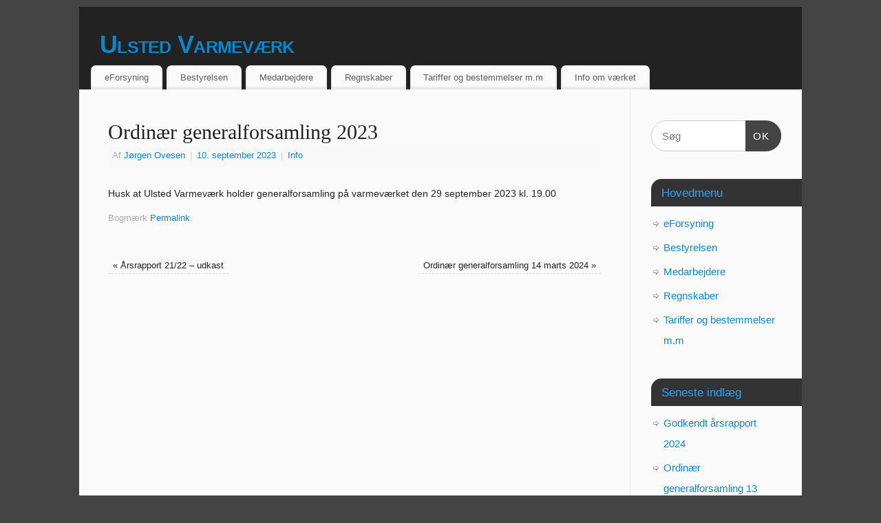

--- FILE ---
content_type: text/html; charset=UTF-8
request_url: http://www.ulstedvarme.dk/?p=773
body_size: 9675
content:
<!DOCTYPE html>
<html lang="da-DK">
<head>
<meta http-equiv="Content-Type" content="text/html; charset=UTF-8" />
<meta name="viewport" content="width=device-width, user-scalable=no, initial-scale=1.0, minimum-scale=1.0, maximum-scale=1.0">
<link rel="profile" href="http://gmpg.org/xfn/11" />
<link rel="pingback" href="http://www.ulstedvarme.dk/xmlrpc.php" />
<title>Ordinær generalforsamling 2023 &#8211; Ulsted Varmeværk</title>
<meta name='robots' content='max-image-preview:large' />
<link rel="alternate" type="application/rss+xml" title="Ulsted Varmeværk &raquo; Feed" href="http://www.ulstedvarme.dk/?feed=rss2" />
<link rel="alternate" type="application/rss+xml" title="Ulsted Varmeværk &raquo;-kommentar-feed" href="http://www.ulstedvarme.dk/?feed=comments-rss2" />
<link rel="alternate" title="oEmbed (JSON)" type="application/json+oembed" href="http://www.ulstedvarme.dk/index.php?rest_route=%2Foembed%2F1.0%2Fembed&#038;url=http%3A%2F%2Fwww.ulstedvarme.dk%2F%3Fp%3D773" />
<link rel="alternate" title="oEmbed (XML)" type="text/xml+oembed" href="http://www.ulstedvarme.dk/index.php?rest_route=%2Foembed%2F1.0%2Fembed&#038;url=http%3A%2F%2Fwww.ulstedvarme.dk%2F%3Fp%3D773&#038;format=xml" />
<style id='wp-img-auto-sizes-contain-inline-css' type='text/css'>
img:is([sizes=auto i],[sizes^="auto," i]){contain-intrinsic-size:3000px 1500px}
/*# sourceURL=wp-img-auto-sizes-contain-inline-css */
</style>
<style id='wp-emoji-styles-inline-css' type='text/css'>

	img.wp-smiley, img.emoji {
		display: inline !important;
		border: none !important;
		box-shadow: none !important;
		height: 1em !important;
		width: 1em !important;
		margin: 0 0.07em !important;
		vertical-align: -0.1em !important;
		background: none !important;
		padding: 0 !important;
	}
/*# sourceURL=wp-emoji-styles-inline-css */
</style>
<style id='wp-block-library-inline-css' type='text/css'>
:root{--wp-block-synced-color:#7a00df;--wp-block-synced-color--rgb:122,0,223;--wp-bound-block-color:var(--wp-block-synced-color);--wp-editor-canvas-background:#ddd;--wp-admin-theme-color:#007cba;--wp-admin-theme-color--rgb:0,124,186;--wp-admin-theme-color-darker-10:#006ba1;--wp-admin-theme-color-darker-10--rgb:0,107,160.5;--wp-admin-theme-color-darker-20:#005a87;--wp-admin-theme-color-darker-20--rgb:0,90,135;--wp-admin-border-width-focus:2px}@media (min-resolution:192dpi){:root{--wp-admin-border-width-focus:1.5px}}.wp-element-button{cursor:pointer}:root .has-very-light-gray-background-color{background-color:#eee}:root .has-very-dark-gray-background-color{background-color:#313131}:root .has-very-light-gray-color{color:#eee}:root .has-very-dark-gray-color{color:#313131}:root .has-vivid-green-cyan-to-vivid-cyan-blue-gradient-background{background:linear-gradient(135deg,#00d084,#0693e3)}:root .has-purple-crush-gradient-background{background:linear-gradient(135deg,#34e2e4,#4721fb 50%,#ab1dfe)}:root .has-hazy-dawn-gradient-background{background:linear-gradient(135deg,#faaca8,#dad0ec)}:root .has-subdued-olive-gradient-background{background:linear-gradient(135deg,#fafae1,#67a671)}:root .has-atomic-cream-gradient-background{background:linear-gradient(135deg,#fdd79a,#004a59)}:root .has-nightshade-gradient-background{background:linear-gradient(135deg,#330968,#31cdcf)}:root .has-midnight-gradient-background{background:linear-gradient(135deg,#020381,#2874fc)}:root{--wp--preset--font-size--normal:16px;--wp--preset--font-size--huge:42px}.has-regular-font-size{font-size:1em}.has-larger-font-size{font-size:2.625em}.has-normal-font-size{font-size:var(--wp--preset--font-size--normal)}.has-huge-font-size{font-size:var(--wp--preset--font-size--huge)}.has-text-align-center{text-align:center}.has-text-align-left{text-align:left}.has-text-align-right{text-align:right}.has-fit-text{white-space:nowrap!important}#end-resizable-editor-section{display:none}.aligncenter{clear:both}.items-justified-left{justify-content:flex-start}.items-justified-center{justify-content:center}.items-justified-right{justify-content:flex-end}.items-justified-space-between{justify-content:space-between}.screen-reader-text{border:0;clip-path:inset(50%);height:1px;margin:-1px;overflow:hidden;padding:0;position:absolute;width:1px;word-wrap:normal!important}.screen-reader-text:focus{background-color:#ddd;clip-path:none;color:#444;display:block;font-size:1em;height:auto;left:5px;line-height:normal;padding:15px 23px 14px;text-decoration:none;top:5px;width:auto;z-index:100000}html :where(.has-border-color){border-style:solid}html :where([style*=border-top-color]){border-top-style:solid}html :where([style*=border-right-color]){border-right-style:solid}html :where([style*=border-bottom-color]){border-bottom-style:solid}html :where([style*=border-left-color]){border-left-style:solid}html :where([style*=border-width]){border-style:solid}html :where([style*=border-top-width]){border-top-style:solid}html :where([style*=border-right-width]){border-right-style:solid}html :where([style*=border-bottom-width]){border-bottom-style:solid}html :where([style*=border-left-width]){border-left-style:solid}html :where(img[class*=wp-image-]){height:auto;max-width:100%}:where(figure){margin:0 0 1em}html :where(.is-position-sticky){--wp-admin--admin-bar--position-offset:var(--wp-admin--admin-bar--height,0px)}@media screen and (max-width:600px){html :where(.is-position-sticky){--wp-admin--admin-bar--position-offset:0px}}

/*# sourceURL=wp-block-library-inline-css */
</style><style id='wp-block-paragraph-inline-css' type='text/css'>
.is-small-text{font-size:.875em}.is-regular-text{font-size:1em}.is-large-text{font-size:2.25em}.is-larger-text{font-size:3em}.has-drop-cap:not(:focus):first-letter{float:left;font-size:8.4em;font-style:normal;font-weight:100;line-height:.68;margin:.05em .1em 0 0;text-transform:uppercase}body.rtl .has-drop-cap:not(:focus):first-letter{float:none;margin-left:.1em}p.has-drop-cap.has-background{overflow:hidden}:root :where(p.has-background){padding:1.25em 2.375em}:where(p.has-text-color:not(.has-link-color)) a{color:inherit}p.has-text-align-left[style*="writing-mode:vertical-lr"],p.has-text-align-right[style*="writing-mode:vertical-rl"]{rotate:180deg}
/*# sourceURL=http://www.ulstedvarme.dk/wp-includes/blocks/paragraph/style.min.css */
</style>
<style id='global-styles-inline-css' type='text/css'>
:root{--wp--preset--aspect-ratio--square: 1;--wp--preset--aspect-ratio--4-3: 4/3;--wp--preset--aspect-ratio--3-4: 3/4;--wp--preset--aspect-ratio--3-2: 3/2;--wp--preset--aspect-ratio--2-3: 2/3;--wp--preset--aspect-ratio--16-9: 16/9;--wp--preset--aspect-ratio--9-16: 9/16;--wp--preset--color--black: #000000;--wp--preset--color--cyan-bluish-gray: #abb8c3;--wp--preset--color--white: #ffffff;--wp--preset--color--pale-pink: #f78da7;--wp--preset--color--vivid-red: #cf2e2e;--wp--preset--color--luminous-vivid-orange: #ff6900;--wp--preset--color--luminous-vivid-amber: #fcb900;--wp--preset--color--light-green-cyan: #7bdcb5;--wp--preset--color--vivid-green-cyan: #00d084;--wp--preset--color--pale-cyan-blue: #8ed1fc;--wp--preset--color--vivid-cyan-blue: #0693e3;--wp--preset--color--vivid-purple: #9b51e0;--wp--preset--gradient--vivid-cyan-blue-to-vivid-purple: linear-gradient(135deg,rgb(6,147,227) 0%,rgb(155,81,224) 100%);--wp--preset--gradient--light-green-cyan-to-vivid-green-cyan: linear-gradient(135deg,rgb(122,220,180) 0%,rgb(0,208,130) 100%);--wp--preset--gradient--luminous-vivid-amber-to-luminous-vivid-orange: linear-gradient(135deg,rgb(252,185,0) 0%,rgb(255,105,0) 100%);--wp--preset--gradient--luminous-vivid-orange-to-vivid-red: linear-gradient(135deg,rgb(255,105,0) 0%,rgb(207,46,46) 100%);--wp--preset--gradient--very-light-gray-to-cyan-bluish-gray: linear-gradient(135deg,rgb(238,238,238) 0%,rgb(169,184,195) 100%);--wp--preset--gradient--cool-to-warm-spectrum: linear-gradient(135deg,rgb(74,234,220) 0%,rgb(151,120,209) 20%,rgb(207,42,186) 40%,rgb(238,44,130) 60%,rgb(251,105,98) 80%,rgb(254,248,76) 100%);--wp--preset--gradient--blush-light-purple: linear-gradient(135deg,rgb(255,206,236) 0%,rgb(152,150,240) 100%);--wp--preset--gradient--blush-bordeaux: linear-gradient(135deg,rgb(254,205,165) 0%,rgb(254,45,45) 50%,rgb(107,0,62) 100%);--wp--preset--gradient--luminous-dusk: linear-gradient(135deg,rgb(255,203,112) 0%,rgb(199,81,192) 50%,rgb(65,88,208) 100%);--wp--preset--gradient--pale-ocean: linear-gradient(135deg,rgb(255,245,203) 0%,rgb(182,227,212) 50%,rgb(51,167,181) 100%);--wp--preset--gradient--electric-grass: linear-gradient(135deg,rgb(202,248,128) 0%,rgb(113,206,126) 100%);--wp--preset--gradient--midnight: linear-gradient(135deg,rgb(2,3,129) 0%,rgb(40,116,252) 100%);--wp--preset--font-size--small: 13px;--wp--preset--font-size--medium: 20px;--wp--preset--font-size--large: 36px;--wp--preset--font-size--x-large: 42px;--wp--preset--spacing--20: 0.44rem;--wp--preset--spacing--30: 0.67rem;--wp--preset--spacing--40: 1rem;--wp--preset--spacing--50: 1.5rem;--wp--preset--spacing--60: 2.25rem;--wp--preset--spacing--70: 3.38rem;--wp--preset--spacing--80: 5.06rem;--wp--preset--shadow--natural: 6px 6px 9px rgba(0, 0, 0, 0.2);--wp--preset--shadow--deep: 12px 12px 50px rgba(0, 0, 0, 0.4);--wp--preset--shadow--sharp: 6px 6px 0px rgba(0, 0, 0, 0.2);--wp--preset--shadow--outlined: 6px 6px 0px -3px rgb(255, 255, 255), 6px 6px rgb(0, 0, 0);--wp--preset--shadow--crisp: 6px 6px 0px rgb(0, 0, 0);}:where(.is-layout-flex){gap: 0.5em;}:where(.is-layout-grid){gap: 0.5em;}body .is-layout-flex{display: flex;}.is-layout-flex{flex-wrap: wrap;align-items: center;}.is-layout-flex > :is(*, div){margin: 0;}body .is-layout-grid{display: grid;}.is-layout-grid > :is(*, div){margin: 0;}:where(.wp-block-columns.is-layout-flex){gap: 2em;}:where(.wp-block-columns.is-layout-grid){gap: 2em;}:where(.wp-block-post-template.is-layout-flex){gap: 1.25em;}:where(.wp-block-post-template.is-layout-grid){gap: 1.25em;}.has-black-color{color: var(--wp--preset--color--black) !important;}.has-cyan-bluish-gray-color{color: var(--wp--preset--color--cyan-bluish-gray) !important;}.has-white-color{color: var(--wp--preset--color--white) !important;}.has-pale-pink-color{color: var(--wp--preset--color--pale-pink) !important;}.has-vivid-red-color{color: var(--wp--preset--color--vivid-red) !important;}.has-luminous-vivid-orange-color{color: var(--wp--preset--color--luminous-vivid-orange) !important;}.has-luminous-vivid-amber-color{color: var(--wp--preset--color--luminous-vivid-amber) !important;}.has-light-green-cyan-color{color: var(--wp--preset--color--light-green-cyan) !important;}.has-vivid-green-cyan-color{color: var(--wp--preset--color--vivid-green-cyan) !important;}.has-pale-cyan-blue-color{color: var(--wp--preset--color--pale-cyan-blue) !important;}.has-vivid-cyan-blue-color{color: var(--wp--preset--color--vivid-cyan-blue) !important;}.has-vivid-purple-color{color: var(--wp--preset--color--vivid-purple) !important;}.has-black-background-color{background-color: var(--wp--preset--color--black) !important;}.has-cyan-bluish-gray-background-color{background-color: var(--wp--preset--color--cyan-bluish-gray) !important;}.has-white-background-color{background-color: var(--wp--preset--color--white) !important;}.has-pale-pink-background-color{background-color: var(--wp--preset--color--pale-pink) !important;}.has-vivid-red-background-color{background-color: var(--wp--preset--color--vivid-red) !important;}.has-luminous-vivid-orange-background-color{background-color: var(--wp--preset--color--luminous-vivid-orange) !important;}.has-luminous-vivid-amber-background-color{background-color: var(--wp--preset--color--luminous-vivid-amber) !important;}.has-light-green-cyan-background-color{background-color: var(--wp--preset--color--light-green-cyan) !important;}.has-vivid-green-cyan-background-color{background-color: var(--wp--preset--color--vivid-green-cyan) !important;}.has-pale-cyan-blue-background-color{background-color: var(--wp--preset--color--pale-cyan-blue) !important;}.has-vivid-cyan-blue-background-color{background-color: var(--wp--preset--color--vivid-cyan-blue) !important;}.has-vivid-purple-background-color{background-color: var(--wp--preset--color--vivid-purple) !important;}.has-black-border-color{border-color: var(--wp--preset--color--black) !important;}.has-cyan-bluish-gray-border-color{border-color: var(--wp--preset--color--cyan-bluish-gray) !important;}.has-white-border-color{border-color: var(--wp--preset--color--white) !important;}.has-pale-pink-border-color{border-color: var(--wp--preset--color--pale-pink) !important;}.has-vivid-red-border-color{border-color: var(--wp--preset--color--vivid-red) !important;}.has-luminous-vivid-orange-border-color{border-color: var(--wp--preset--color--luminous-vivid-orange) !important;}.has-luminous-vivid-amber-border-color{border-color: var(--wp--preset--color--luminous-vivid-amber) !important;}.has-light-green-cyan-border-color{border-color: var(--wp--preset--color--light-green-cyan) !important;}.has-vivid-green-cyan-border-color{border-color: var(--wp--preset--color--vivid-green-cyan) !important;}.has-pale-cyan-blue-border-color{border-color: var(--wp--preset--color--pale-cyan-blue) !important;}.has-vivid-cyan-blue-border-color{border-color: var(--wp--preset--color--vivid-cyan-blue) !important;}.has-vivid-purple-border-color{border-color: var(--wp--preset--color--vivid-purple) !important;}.has-vivid-cyan-blue-to-vivid-purple-gradient-background{background: var(--wp--preset--gradient--vivid-cyan-blue-to-vivid-purple) !important;}.has-light-green-cyan-to-vivid-green-cyan-gradient-background{background: var(--wp--preset--gradient--light-green-cyan-to-vivid-green-cyan) !important;}.has-luminous-vivid-amber-to-luminous-vivid-orange-gradient-background{background: var(--wp--preset--gradient--luminous-vivid-amber-to-luminous-vivid-orange) !important;}.has-luminous-vivid-orange-to-vivid-red-gradient-background{background: var(--wp--preset--gradient--luminous-vivid-orange-to-vivid-red) !important;}.has-very-light-gray-to-cyan-bluish-gray-gradient-background{background: var(--wp--preset--gradient--very-light-gray-to-cyan-bluish-gray) !important;}.has-cool-to-warm-spectrum-gradient-background{background: var(--wp--preset--gradient--cool-to-warm-spectrum) !important;}.has-blush-light-purple-gradient-background{background: var(--wp--preset--gradient--blush-light-purple) !important;}.has-blush-bordeaux-gradient-background{background: var(--wp--preset--gradient--blush-bordeaux) !important;}.has-luminous-dusk-gradient-background{background: var(--wp--preset--gradient--luminous-dusk) !important;}.has-pale-ocean-gradient-background{background: var(--wp--preset--gradient--pale-ocean) !important;}.has-electric-grass-gradient-background{background: var(--wp--preset--gradient--electric-grass) !important;}.has-midnight-gradient-background{background: var(--wp--preset--gradient--midnight) !important;}.has-small-font-size{font-size: var(--wp--preset--font-size--small) !important;}.has-medium-font-size{font-size: var(--wp--preset--font-size--medium) !important;}.has-large-font-size{font-size: var(--wp--preset--font-size--large) !important;}.has-x-large-font-size{font-size: var(--wp--preset--font-size--x-large) !important;}
/*# sourceURL=global-styles-inline-css */
</style>

<style id='classic-theme-styles-inline-css' type='text/css'>
/*! This file is auto-generated */
.wp-block-button__link{color:#fff;background-color:#32373c;border-radius:9999px;box-shadow:none;text-decoration:none;padding:calc(.667em + 2px) calc(1.333em + 2px);font-size:1.125em}.wp-block-file__button{background:#32373c;color:#fff;text-decoration:none}
/*# sourceURL=/wp-includes/css/classic-themes.min.css */
</style>
<link rel='stylesheet' id='contact-form-7-css' href='http://www.ulstedvarme.dk/wp-content/plugins/contact-form-7/includes/css/styles.css?ver=6.1.4' type='text/css' media='all' />
<link rel='stylesheet' id='mantra-style-css' href='http://www.ulstedvarme.dk/wp-content/themes/mantra/style.css?ver=3.3.1' type='text/css' media='all' />
<style id='mantra-style-inline-css' type='text/css'>
 #wrapper { width: 1050px; } #content { width: 100%; max-width:800px; max-width: calc( 100% - 250px ); } #primary, #secondary { width:250px; } #primary .widget-title, #secondary .widget-title { margin-right: -2em; text-align: left; } html { font-size:14px; } #main, #access ul li.current_page_item, #access ul li.current-menu-item, #access ul ul li, #nav-toggle { background-color:#FAFAFA} body, input, textarea {font-family:Segoe UI, Arial, sans-serif; } #content h1.entry-title a, #content h2.entry-title a, #content h1.entry-title, #content h2.entry-title, #front-text1 h2, #front-text2 h2 {font-family:Georgia, Times New Roman, Times, serif; } .widget-area {font-family:Helvetica, sans-serif; } .entry-content h1, .entry-content h2, .entry-content h3, .entry-content h4, .entry-content h5, .entry-content h6 {font-family:Georgia, Times New Roman, Times, serif; } #respond .form-allowed-tags { display:none;} .nocomments, .nocomments2 {display:none;} .comments-link span { display:none;} #header-container > div { margin-top:30px; } #header-container > div { margin-left:30px; } body { background-color:#444444 !important; } #header { background-color:#222222; } #footer { background-color:#222222; } #footer2 { background-color:#171717; } #site-title span a { color:#0D85CC; } #site-description { color:##999999; } #content, .column-text, #front-text3, #front-text4 { color:#222222 ;} .widget-area a:link, .widget-area a:visited, a:link, a:visited ,#searchform #s:hover, #container #s:hover, #access a:hover, #wp-calendar tbody td a, #site-info a, #site-copyright a, #access li:hover > a, #access ul ul:hover > a { color:#0D85CC; } a:hover, .entry-meta a:hover, .entry-utility a:hover, .widget-area a:hover { color:#12a7ff; } #content .entry-title a, #content .entry-title, #content h1, #content h2, #content h3, #content h4, #content h5, #content h6 { color:#222222; } #content .entry-title a:hover { color:#000000; } .widget-title { background-color:#333333; } .widget-title { color:#2EA5FD; } #footer-widget-area .widget-title { color:#0C85CD; } #footer-widget-area a { color:#666666; } #footer-widget-area a:hover { color:#888888; } #content .wp-caption { background-image:url(http://www.ulstedvarme.dk/wp-content/themes/mantra/resources/images/pins/Pin2.png); } .entry-meta .comments-link, .entry-meta2 .comments-link { display:none; } .entry-content p:not(:last-child), .entry-content ul, .entry-summary ul, .entry-content ol, .entry-summary ol { margin-bottom:1.5em;} .entry-meta .entry-time { display:none; } #branding { height:75px ;} 
/* Mantra Custom CSS */
/*# sourceURL=mantra-style-inline-css */
</style>
<script type="text/javascript" src="http://www.ulstedvarme.dk/wp-includes/js/jquery/jquery.min.js?ver=3.7.1" id="jquery-core-js"></script>
<script type="text/javascript" src="http://www.ulstedvarme.dk/wp-includes/js/jquery/jquery-migrate.min.js?ver=3.4.1" id="jquery-migrate-js"></script>
<script type="text/javascript" id="mantra-frontend-js-extra">
/* <![CDATA[ */
var mantra_options = {"responsive":"0","image_class":"imageSeven","equalize_sidebars":"0"};
//# sourceURL=mantra-frontend-js-extra
/* ]]> */
</script>
<script type="text/javascript" src="http://www.ulstedvarme.dk/wp-content/themes/mantra/resources/js/frontend.js?ver=3.3.1" id="mantra-frontend-js"></script>
<link rel="https://api.w.org/" href="http://www.ulstedvarme.dk/index.php?rest_route=/" /><link rel="alternate" title="JSON" type="application/json" href="http://www.ulstedvarme.dk/index.php?rest_route=/wp/v2/posts/773" /><link rel="EditURI" type="application/rsd+xml" title="RSD" href="http://www.ulstedvarme.dk/xmlrpc.php?rsd" />
<meta name="generator" content="WordPress 6.9" />
<link rel="canonical" href="http://www.ulstedvarme.dk/?p=773" />
<link rel='shortlink' href='http://www.ulstedvarme.dk/?p=773' />
<!--[if lte IE 8]> <style type="text/css" media="screen"> #access ul li, .edit-link a , #footer-widget-area .widget-title, .entry-meta,.entry-meta .comments-link, .short-button-light, .short-button-dark ,.short-button-color ,blockquote { position:relative; behavior: url(http://www.ulstedvarme.dk/wp-content/themes/mantra/resources/js/PIE/PIE.php); } #access ul ul { -pie-box-shadow:0px 5px 5px #999; } #access ul li.current_page_item, #access ul li.current-menu-item , #access ul li ,#access ul ul ,#access ul ul li, .commentlist li.comment ,.commentlist .avatar, .nivo-caption, .theme-default .nivoSlider { behavior: url(http://www.ulstedvarme.dk/wp-content/themes/mantra/resources/js/PIE/PIE.php); } </style> <![endif]--><style type="text/css" id="custom-background-css">
body.custom-background { background-color: #000000; }
</style>
	<!--[if lt IE 9]>
	<script>
	document.createElement('header');
	document.createElement('nav');
	document.createElement('section');
	document.createElement('article');
	document.createElement('aside');
	document.createElement('footer');
	document.createElement('hgroup');
	</script>
	<![endif]--> </head>
<body class="wp-singular post-template-default single single-post postid-773 single-format-standard custom-background wp-theme-mantra mantra-image-seven mantra-caption-light mantra-hratio-0 mantra-sidebar-right mantra-menu-left">
	    <div id="toTop"><i class="crycon-back2top"></i> </div>
		
<div id="wrapper" class="hfeed">


<header id="header">

		<div id="masthead">

			<div id="branding" role="banner" >

				
	<div id="header-container">

				<div>
				<div id="site-title">
					<span> <a href="http://www.ulstedvarme.dk/" title="Ulsted Varmeværk" rel="home">Ulsted Varmeværk</a> </span>
				</div>
				<div id="site-description" ></div>
			</div> 	<div class="socials" id="sheader">
		</div>
		</div> <!-- #header-container -->
					<div style="clear:both;"></div>

			</div><!-- #branding -->

            <a id="nav-toggle"><span>&nbsp; Menu</span></a>
			<nav id="access" class="jssafe" role="navigation">

					<div class="skip-link screen-reader-text"><a href="#content" title="Videre til indhold">Videre til indhold</a></div>
	<div class="menu"><ul id="prime_nav" class="menu"><li id="menu-item-792" class="menu-item menu-item-type-post_type menu-item-object-page menu-item-792"><a href="http://www.ulstedvarme.dk/?page_id=520">eForsyning</a></li>
<li id="menu-item-793" class="menu-item menu-item-type-post_type menu-item-object-page menu-item-793"><a href="http://www.ulstedvarme.dk/?page_id=124">Bestyrelsen</a></li>
<li id="menu-item-794" class="menu-item menu-item-type-post_type menu-item-object-page menu-item-794"><a href="http://www.ulstedvarme.dk/?page_id=164">Medarbejdere</a></li>
<li id="menu-item-795" class="menu-item menu-item-type-post_type menu-item-object-page menu-item-795"><a href="http://www.ulstedvarme.dk/?page_id=170">Regnskaber</a></li>
<li id="menu-item-796" class="menu-item menu-item-type-post_type menu-item-object-page menu-item-796"><a href="http://www.ulstedvarme.dk/?page_id=199">Tariffer og bestemmelser m.m</a></li>
<li id="menu-item-800" class="menu-item menu-item-type-post_type menu-item-object-page menu-item-800"><a href="http://www.ulstedvarme.dk/?page_id=798">Info om værket</a></li>
</ul></div>
			</nav><!-- #access -->

		</div><!-- #masthead -->

	<div style="clear:both;"> </div>

</header><!-- #header -->
<div id="main" class="main">
	<div  id="forbottom" >
			<div class="socials" id="smenur">
		</div>
	
		<div style="clear:both;"> </div>

		
		<section id="container">
			<div id="content" role="main">

			

				<div id="nav-above" class="navigation">
					<div class="nav-previous"><a href="http://www.ulstedvarme.dk/?p=806" rel="prev"><span class="meta-nav">&laquo;</span> Årsrapport 21/22 &#8211; udkast</a></div>
					<div class="nav-next"><a href="http://www.ulstedvarme.dk/?p=836" rel="next">Ordinær generalforsamling 14 marts 2024 <span class="meta-nav">&raquo;</span></a></div>
				</div><!-- #nav-above -->

				<article id="post-773" class="post-773 post type-post status-publish format-standard hentry category-info">
					<h1 class="entry-title">Ordinær generalforsamling 2023</h1>
										<div class="entry-meta">
						 <span class="author vcard" > Af <a class="url fn n" rel="author" href="http://www.ulstedvarme.dk/?author=16" title="Vis alle indlæg fra Jørgen Ovesen">Jørgen Ovesen</a> <span class="bl_sep">|</span></span>  <time class="onDate date published" datetime="2023-09-10T19:53:01+00:00"> <a href="http://www.ulstedvarme.dk/?p=773" title="19:53" rel="bookmark"><span class="entry-date">10. september 2023</span> <span class="entry-time"> - 19:53</span></a> </time><span class="bl_sep">|</span><time class="updated"  datetime="2024-02-05T20:03:24+00:00">5. februar 2024</time> <span class="bl_categ"> <a href="http://www.ulstedvarme.dk/?cat=3" rel="category">Info</a> </span>  					</div><!-- .entry-meta -->

					<div class="entry-content">
						
<p>Husk at Ulsted Varmeværk holder generalforsamling på varmeværket den 29 september 2023 kl. 19.00</p>
											</div><!-- .entry-content -->

					<div class="entry-utility">
						<span class="bl_bookmark">Bogmærk <a href="http://www.ulstedvarme.dk/?p=773" title="Permalink til Ordinær generalforsamling 2023" rel="bookmark">Permalink</a>. </span>											</div><!-- .entry-utility -->
				</article><!-- #post-## -->


				<div id="nav-below" class="navigation">
					<div class="nav-previous"><a href="http://www.ulstedvarme.dk/?p=806" rel="prev"><span class="meta-nav">&laquo;</span> Årsrapport 21/22 &#8211; udkast</a></div>
					<div class="nav-next"><a href="http://www.ulstedvarme.dk/?p=836" rel="next">Ordinær generalforsamling 14 marts 2024 <span class="meta-nav">&raquo;</span></a></div>
				</div><!-- #nav-below -->

				
			<div id="comments">


	<p class="nocomments">Lukket for kommentarer.</p>
	

</div><!-- #comments -->


						</div><!-- #content -->
			<div id="primary" class="widget-area" role="complementary">

		
		
			<ul class="xoxo">
				<li id="search-2" class="widget-container widget_search"><form method="get" id="searchform" action="http://www.ulstedvarme.dk/">
	<label>
		<span class="screen-reader-text">Search for:</span>
		<input type="search" class="s" placeholder="Søg" value="" name="s" />
	</label>
	<button type="submit" class="searchsubmit"><span class="screen-reader-text">Søg</span>OK</button>
</form>
</li><li id="nav_menu-2" class="widget-container widget_nav_menu"><h3 class="widget-title">Hovedmenu</h3><div class="menu-hovedmenu-container"><ul id="menu-hovedmenu" class="menu"><li id="menu-item-533" class="menu-item menu-item-type-post_type menu-item-object-page menu-item-533"><a href="http://www.ulstedvarme.dk/?page_id=520">eForsyning</a></li>
<li id="menu-item-270" class="menu-item menu-item-type-post_type menu-item-object-page menu-item-270"><a href="http://www.ulstedvarme.dk/?page_id=124">Bestyrelsen</a></li>
<li id="menu-item-273" class="menu-item menu-item-type-post_type menu-item-object-page menu-item-273"><a href="http://www.ulstedvarme.dk/?page_id=164">Medarbejdere</a></li>
<li id="menu-item-266" class="menu-item menu-item-type-post_type menu-item-object-page menu-item-266"><a href="http://www.ulstedvarme.dk/?page_id=170">Regnskaber</a></li>
<li id="menu-item-267" class="menu-item menu-item-type-post_type menu-item-object-page menu-item-267"><a href="http://www.ulstedvarme.dk/?page_id=199">Tariffer og bestemmelser m.m</a></li>
</ul></div></li>
		<li id="recent-posts-2" class="widget-container widget_recent_entries">
		<h3 class="widget-title">Seneste indlæg</h3>
		<ul>
											<li>
					<a href="http://www.ulstedvarme.dk/?p=891">Godkendt årsrapport 2024</a>
									</li>
											<li>
					<a href="http://www.ulstedvarme.dk/?p=887">Ordinær generalforsamling 13 marts 2025</a>
									</li>
											<li>
					<a href="http://www.ulstedvarme.dk/?p=873">Årsrapport sidste halvår 2023 &#8211; udkast</a>
									</li>
											<li>
					<a href="http://www.ulstedvarme.dk/?p=836">Ordinær generalforsamling 14 marts 2024</a>
									</li>
											<li>
					<a href="http://www.ulstedvarme.dk/?p=773" aria-current="page">Ordinær generalforsamling 2023</a>
									</li>
											<li>
					<a href="http://www.ulstedvarme.dk/?p=806">Årsrapport 21/22 &#8211; udkast</a>
									</li>
											<li>
					<a href="http://www.ulstedvarme.dk/?p=741">Ordinær generalforsamling 2022</a>
									</li>
					</ul>

		</li><li id="archives-2" class="widget-container widget_archive"><h3 class="widget-title">Arkiv</h3>		<label class="screen-reader-text" for="archives-dropdown-2">Arkiv</label>
		<select id="archives-dropdown-2" name="archive-dropdown">
			
			<option value="">Vælg måned</option>
				<option value='http://www.ulstedvarme.dk/?m=202502'> februar 2025 </option>
	<option value='http://www.ulstedvarme.dk/?m=202403'> marts 2024 </option>
	<option value='http://www.ulstedvarme.dk/?m=202402'> februar 2024 </option>
	<option value='http://www.ulstedvarme.dk/?m=202309'> september 2023 </option>
	<option value='http://www.ulstedvarme.dk/?m=202209'> september 2022 </option>
	<option value='http://www.ulstedvarme.dk/?m=202201'> januar 2022 </option>
	<option value='http://www.ulstedvarme.dk/?m=202109'> september 2021 </option>
	<option value='http://www.ulstedvarme.dk/?m=202108'> august 2021 </option>
	<option value='http://www.ulstedvarme.dk/?m=202009'> september 2020 </option>
	<option value='http://www.ulstedvarme.dk/?m=202006'> juni 2020 </option>
	<option value='http://www.ulstedvarme.dk/?m=202002'> februar 2020 </option>
	<option value='http://www.ulstedvarme.dk/?m=201903'> marts 2019 </option>
	<option value='http://www.ulstedvarme.dk/?m=201809'> september 2018 </option>
	<option value='http://www.ulstedvarme.dk/?m=201805'> maj 2018 </option>
	<option value='http://www.ulstedvarme.dk/?m=201710'> oktober 2017 </option>
	<option value='http://www.ulstedvarme.dk/?m=201709'> september 2017 </option>
	<option value='http://www.ulstedvarme.dk/?m=201610'> oktober 2016 </option>
	<option value='http://www.ulstedvarme.dk/?m=201609'> september 2016 </option>
	<option value='http://www.ulstedvarme.dk/?m=201509'> september 2015 </option>
	<option value='http://www.ulstedvarme.dk/?m=201412'> december 2014 </option>
	<option value='http://www.ulstedvarme.dk/?m=201411'> november 2014 </option>
	<option value='http://www.ulstedvarme.dk/?m=201310'> oktober 2013 </option>
	<option value='http://www.ulstedvarme.dk/?m=201309'> september 2013 </option>
	<option value='http://www.ulstedvarme.dk/?m=201305'> maj 2013 </option>

		</select>

			<script type="text/javascript">
/* <![CDATA[ */

( ( dropdownId ) => {
	const dropdown = document.getElementById( dropdownId );
	function onSelectChange() {
		setTimeout( () => {
			if ( 'escape' === dropdown.dataset.lastkey ) {
				return;
			}
			if ( dropdown.value ) {
				document.location.href = dropdown.value;
			}
		}, 250 );
	}
	function onKeyUp( event ) {
		if ( 'Escape' === event.key ) {
			dropdown.dataset.lastkey = 'escape';
		} else {
			delete dropdown.dataset.lastkey;
		}
	}
	function onClick() {
		delete dropdown.dataset.lastkey;
	}
	dropdown.addEventListener( 'keyup', onKeyUp );
	dropdown.addEventListener( 'click', onClick );
	dropdown.addEventListener( 'change', onSelectChange );
})( "archives-dropdown-2" );

//# sourceURL=WP_Widget_Archives%3A%3Awidget
/* ]]> */
</script>
</li>			</ul>

			<ul class="xoxo">
				<li id="text-2" class="widget-container widget_text"><h3 class="widget-title">Links</h3>			<div class="textwidget"><a href="http://www.solvarmedata.dk/">solvarmedata.dk</a></div>
		</li>			</ul>

			
		</div><!-- #primary .widget-area -->

			</section><!-- #container -->

	<div style="clear:both;"></div>

	</div> <!-- #forbottom -->
	</div><!-- #main -->


	<footer id="footer" role="contentinfo">
		<div id="colophon">
		
			
			
		</div><!-- #colophon -->

		<div id="footer2">
		
			<div style="text-align:center;clear:both;padding-top:4px;" >
	<a href="http://www.ulstedvarme.dk/" title="Ulsted Varmeværk" rel="home">
		Ulsted Varmeværk</a> | Powered by <a target="_blank" href="http://www.cryoutcreations.eu/mantra" title="Mantra Theme by Cryout Creations">Mantra</a> &amp; <a target="_blank" href="http://wordpress.org/"
		title="Personlig semantisk publiceringsplatform">  WordPress.	</a>
</div><!-- #site-info --> 	<div class="socials" id="sfooter">
		</div>
				
		</div><!-- #footer2 -->

	</footer><!-- #footer -->

</div><!-- #wrapper -->

<script type="text/javascript" src="http://www.ulstedvarme.dk/wp-includes/js/dist/hooks.min.js?ver=dd5603f07f9220ed27f1" id="wp-hooks-js"></script>
<script type="text/javascript" src="http://www.ulstedvarme.dk/wp-includes/js/dist/i18n.min.js?ver=c26c3dc7bed366793375" id="wp-i18n-js"></script>
<script type="text/javascript" id="wp-i18n-js-after">
/* <![CDATA[ */
wp.i18n.setLocaleData( { 'text direction\u0004ltr': [ 'ltr' ] } );
//# sourceURL=wp-i18n-js-after
/* ]]> */
</script>
<script type="text/javascript" src="http://www.ulstedvarme.dk/wp-content/plugins/contact-form-7/includes/swv/js/index.js?ver=6.1.4" id="swv-js"></script>
<script type="text/javascript" id="contact-form-7-js-translations">
/* <![CDATA[ */
( function( domain, translations ) {
	var localeData = translations.locale_data[ domain ] || translations.locale_data.messages;
	localeData[""].domain = domain;
	wp.i18n.setLocaleData( localeData, domain );
} )( "contact-form-7", {"translation-revision-date":"2026-01-19 09:25:20+0000","generator":"GlotPress\/4.0.3","domain":"messages","locale_data":{"messages":{"":{"domain":"messages","plural-forms":"nplurals=2; plural=n != 1;","lang":"da_DK"},"This contact form is placed in the wrong place.":["Denne kontaktformular er placeret det forkerte sted."],"Error:":["Fejl:"]}},"comment":{"reference":"includes\/js\/index.js"}} );
//# sourceURL=contact-form-7-js-translations
/* ]]> */
</script>
<script type="text/javascript" id="contact-form-7-js-before">
/* <![CDATA[ */
var wpcf7 = {
    "api": {
        "root": "http:\/\/www.ulstedvarme.dk\/index.php?rest_route=\/",
        "namespace": "contact-form-7\/v1"
    }
};
//# sourceURL=contact-form-7-js-before
/* ]]> */
</script>
<script type="text/javascript" src="http://www.ulstedvarme.dk/wp-content/plugins/contact-form-7/includes/js/index.js?ver=6.1.4" id="contact-form-7-js"></script>
<script id="wp-emoji-settings" type="application/json">
{"baseUrl":"https://s.w.org/images/core/emoji/17.0.2/72x72/","ext":".png","svgUrl":"https://s.w.org/images/core/emoji/17.0.2/svg/","svgExt":".svg","source":{"concatemoji":"http://www.ulstedvarme.dk/wp-includes/js/wp-emoji-release.min.js?ver=6.9"}}
</script>
<script type="module">
/* <![CDATA[ */
/*! This file is auto-generated */
const a=JSON.parse(document.getElementById("wp-emoji-settings").textContent),o=(window._wpemojiSettings=a,"wpEmojiSettingsSupports"),s=["flag","emoji"];function i(e){try{var t={supportTests:e,timestamp:(new Date).valueOf()};sessionStorage.setItem(o,JSON.stringify(t))}catch(e){}}function c(e,t,n){e.clearRect(0,0,e.canvas.width,e.canvas.height),e.fillText(t,0,0);t=new Uint32Array(e.getImageData(0,0,e.canvas.width,e.canvas.height).data);e.clearRect(0,0,e.canvas.width,e.canvas.height),e.fillText(n,0,0);const a=new Uint32Array(e.getImageData(0,0,e.canvas.width,e.canvas.height).data);return t.every((e,t)=>e===a[t])}function p(e,t){e.clearRect(0,0,e.canvas.width,e.canvas.height),e.fillText(t,0,0);var n=e.getImageData(16,16,1,1);for(let e=0;e<n.data.length;e++)if(0!==n.data[e])return!1;return!0}function u(e,t,n,a){switch(t){case"flag":return n(e,"\ud83c\udff3\ufe0f\u200d\u26a7\ufe0f","\ud83c\udff3\ufe0f\u200b\u26a7\ufe0f")?!1:!n(e,"\ud83c\udde8\ud83c\uddf6","\ud83c\udde8\u200b\ud83c\uddf6")&&!n(e,"\ud83c\udff4\udb40\udc67\udb40\udc62\udb40\udc65\udb40\udc6e\udb40\udc67\udb40\udc7f","\ud83c\udff4\u200b\udb40\udc67\u200b\udb40\udc62\u200b\udb40\udc65\u200b\udb40\udc6e\u200b\udb40\udc67\u200b\udb40\udc7f");case"emoji":return!a(e,"\ud83e\u1fac8")}return!1}function f(e,t,n,a){let r;const o=(r="undefined"!=typeof WorkerGlobalScope&&self instanceof WorkerGlobalScope?new OffscreenCanvas(300,150):document.createElement("canvas")).getContext("2d",{willReadFrequently:!0}),s=(o.textBaseline="top",o.font="600 32px Arial",{});return e.forEach(e=>{s[e]=t(o,e,n,a)}),s}function r(e){var t=document.createElement("script");t.src=e,t.defer=!0,document.head.appendChild(t)}a.supports={everything:!0,everythingExceptFlag:!0},new Promise(t=>{let n=function(){try{var e=JSON.parse(sessionStorage.getItem(o));if("object"==typeof e&&"number"==typeof e.timestamp&&(new Date).valueOf()<e.timestamp+604800&&"object"==typeof e.supportTests)return e.supportTests}catch(e){}return null}();if(!n){if("undefined"!=typeof Worker&&"undefined"!=typeof OffscreenCanvas&&"undefined"!=typeof URL&&URL.createObjectURL&&"undefined"!=typeof Blob)try{var e="postMessage("+f.toString()+"("+[JSON.stringify(s),u.toString(),c.toString(),p.toString()].join(",")+"));",a=new Blob([e],{type:"text/javascript"});const r=new Worker(URL.createObjectURL(a),{name:"wpTestEmojiSupports"});return void(r.onmessage=e=>{i(n=e.data),r.terminate(),t(n)})}catch(e){}i(n=f(s,u,c,p))}t(n)}).then(e=>{for(const n in e)a.supports[n]=e[n],a.supports.everything=a.supports.everything&&a.supports[n],"flag"!==n&&(a.supports.everythingExceptFlag=a.supports.everythingExceptFlag&&a.supports[n]);var t;a.supports.everythingExceptFlag=a.supports.everythingExceptFlag&&!a.supports.flag,a.supports.everything||((t=a.source||{}).concatemoji?r(t.concatemoji):t.wpemoji&&t.twemoji&&(r(t.twemoji),r(t.wpemoji)))});
//# sourceURL=http://www.ulstedvarme.dk/wp-includes/js/wp-emoji-loader.min.js
/* ]]> */
</script>

</body>
</html>
